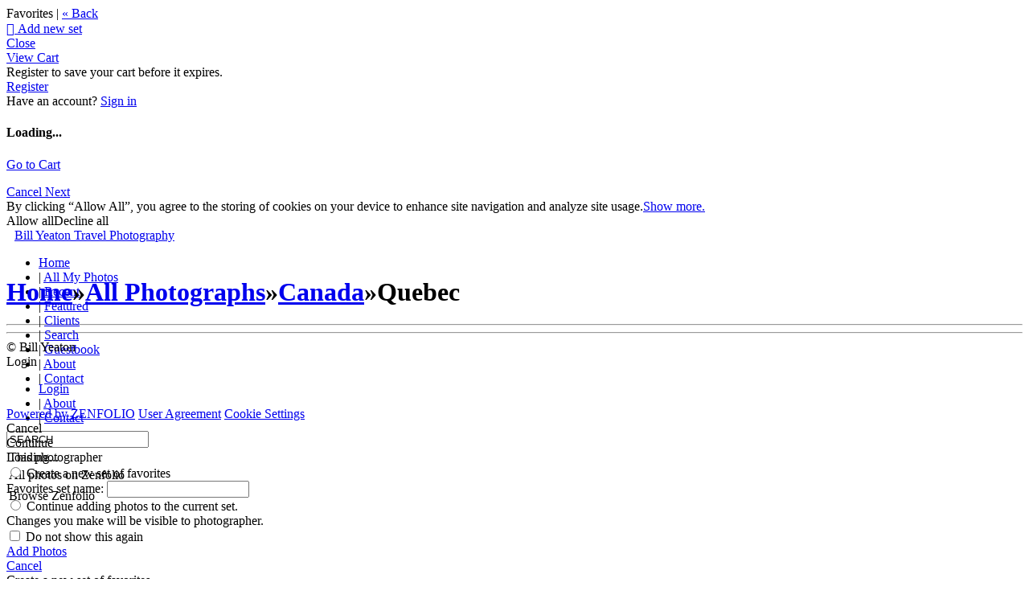

--- FILE ---
content_type: application/javascript; charset=UTF-8
request_url: https://billyeaton.zenfolio.com/cdn-cgi/challenge-platform/scripts/jsd/main.js
body_size: 8276
content:
window._cf_chl_opt={AKGCx8:'b'};~function(r6,Kl,KZ,Kz,KI,KD,Kk,KE,Ke,r1){r6=s,function(Q,V,ro,r5,K,M){for(ro={Q:509,V:613,K:530,M:660,T:543,b:557,X:518,v:522,J:667,y:690},r5=s,K=Q();!![];)try{if(M=-parseInt(r5(ro.Q))/1+parseInt(r5(ro.V))/2*(-parseInt(r5(ro.K))/3)+parseInt(r5(ro.M))/4*(parseInt(r5(ro.T))/5)+-parseInt(r5(ro.b))/6+parseInt(r5(ro.X))/7*(parseInt(r5(ro.v))/8)+parseInt(r5(ro.J))/9+parseInt(r5(ro.y))/10,M===V)break;else K.push(K.shift())}catch(T){K.push(K.shift())}}(h,154859),Kl=this||self,KZ=Kl[r6(673)],Kz=function(uX,ub,uw,uM,uK,r7,V,K,M,T){return uX={Q:605,V:668,K:619},ub={Q:669,V:525,K:456,M:479,T:517,b:497,X:579,v:456,J:615,y:468,n:606,Y:622,P:514,H:628,C:658,f:588,A:468,U:584,m:460,W:569,x:645,N:689,d:670,o:529,i:527,l:529,Z:662},uw={Q:628,V:639,K:614},uM={Q:524,V:503,K:617,M:628,T:468,b:614,X:529,v:466,J:700,y:463,n:700,Y:691,P:468,H:514,C:553,f:525,A:620,U:510,m:579,W:533,x:461,N:514,d:644,o:574,i:456,l:644,Z:514,z:515,I:524,D:513,j:492,O:655,a:700,k:625,E:507,B:514,e:553,g:473,S:460,L:475,c:514,G:575,R:456,F:485,h0:497,h1:689},uK={Q:678,V:529},r7=r6,V={'muVma':function(b,X){return b!==X},'zMvyz':function(b,X){return b==X},'SZmhD':function(b,X){return b<X},'sOxLE':function(b,X){return b(X)},'ZgoPX':function(b,X){return b>X},'pvGmk':function(b,X){return b|X},'SmIXI':function(b,X){return b&X},'DlMov':function(b,X){return b==X},'NLkpk':function(b,X){return b(X)},'qOsRV':function(b,X){return b-X},'Njmaf':function(b,X){return b<<X},'nimxQ':function(b,X){return b==X},'FvrIo':function(b,X){return b(X)},'rcGPl':function(b,X){return b!==X},'vJuam':r7(uX.Q),'UmXMx':function(b,X){return b>X},'cfmBn':function(b,X){return b-X},'zvZGz':function(b,X){return X==b},'hyCjd':function(b,X){return b-X},'KHaGM':function(b,X){return b(X)},'gzxqj':function(b,X){return X==b},'xpTFB':function(b,X){return X&b},'qEFia':function(b,X){return b<X},'cJWFd':function(b,X){return b==X},'veERi':function(b,X){return b(X)},'ddSAx':function(b,X){return X==b},'KNCkd':function(b,X){return X!=b},'YvRDb':function(b,X){return X*b},'uuHBE':function(b,X){return b*X},'UNEnd':function(b,X){return X!=b},'CuKoX':function(b,X){return b(X)},'MnRfd':function(b,X){return b==X},'wLzzw':function(b,X){return b<X},'BtXrZ':function(b,X){return X===b},'cDqcV':function(b,X){return b+X},'BMTna':function(b,X){return X==b}},K=String[r7(uX.V)],M={'h':function(b){return null==b?'':M.g(b,6,function(X,r8){return r8=s,r8(uK.Q)[r8(uK.V)](X)})},'g':function(X,J,y,r9,Y,P,H,C,A,U,W,x,N,o,i,Z,z,I,D){if(r9=r7,Y={'npUxf':function(j,O){return j(O)}},V[r9(uM.Q)](r9(uM.V),r9(uM.V)))Y[r9(uM.K)](K,M);else{if(V[r9(uM.M)](null,X))return'';for(H={},C={},A='',U=2,W=3,x=2,N=[],o=0,i=0,Z=0;V[r9(uM.T)](Z,X[r9(uM.b)]);Z+=1)if(z=X[r9(uM.X)](Z),Object[r9(uM.v)][r9(uM.J)][r9(uM.y)](H,z)||(H[z]=W++,C[z]=!0),I=A+z,Object[r9(uM.v)][r9(uM.J)][r9(uM.y)](H,I))A=I;else{if(Object[r9(uM.v)][r9(uM.n)][r9(uM.y)](C,A)){if(256>A[r9(uM.Y)](0)){for(P=0;V[r9(uM.P)](P,x);o<<=1,V[r9(uM.M)](i,J-1)?(i=0,N[r9(uM.H)](V[r9(uM.C)](y,o)),o=0):i++,P++);for(D=A[r9(uM.Y)](0),P=0;V[r9(uM.f)](8,P);o=V[r9(uM.A)](o<<1,V[r9(uM.U)](D,1)),V[r9(uM.m)](i,J-1)?(i=0,N[r9(uM.H)](V[r9(uM.W)](y,o)),o=0):i++,D>>=1,P++);}else{for(D=1,P=0;P<x;o=D|o<<1.44,i==V[r9(uM.x)](J,1)?(i=0,N[r9(uM.N)](y(o)),o=0):i++,D=0,P++);for(D=A[r9(uM.Y)](0),P=0;16>P;o=V[r9(uM.A)](V[r9(uM.d)](o,1),1.39&D),V[r9(uM.o)](i,J-1)?(i=0,N[r9(uM.H)](y(o)),o=0):i++,D>>=1,P++);}U--,0==U&&(U=Math[r9(uM.i)](2,x),x++),delete C[A]}else for(D=H[A],P=0;P<x;o=V[r9(uM.l)](o,1)|1.79&D,V[r9(uM.M)](i,J-1)?(i=0,N[r9(uM.Z)](V[r9(uM.z)](y,o)),o=0):i++,D>>=1,P++);A=(U--,0==U&&(U=Math[r9(uM.i)](2,x),x++),H[I]=W++,String(z))}if(V[r9(uM.I)]('',A)){if(V[r9(uM.D)](V[r9(uM.j)],r9(uM.O))){if(Object[r9(uM.v)][r9(uM.a)][r9(uM.y)](C,A)){if(V[r9(uM.k)](256,A[r9(uM.Y)](0))){for(P=0;V[r9(uM.T)](P,x);o<<=1,i==V[r9(uM.E)](J,1)?(i=0,N[r9(uM.N)](y(o)),o=0):i++,P++);for(D=A[r9(uM.Y)](0),P=0;8>P;o=o<<1.72|D&1.28,i==J-1?(i=0,N[r9(uM.B)](V[r9(uM.e)](y,o)),o=0):i++,D>>=1,P++);}else{for(D=1,P=0;P<x;o=D|o<<1.17,V[r9(uM.g)](i,V[r9(uM.S)](J,1))?(i=0,N[r9(uM.N)](V[r9(uM.L)](y,o)),o=0):i++,D=0,P++);for(D=A[r9(uM.Y)](0),P=0;16>P;o=D&1.01|o<<1.07,i==J-1?(i=0,N[r9(uM.c)](y(o)),o=0):i++,D>>=1,P++);}U--,V[r9(uM.G)](0,U)&&(U=Math[r9(uM.R)](2,x),x++),delete C[A]}else for(D=H[A],P=0;P<x;o=o<<1.18|V[r9(uM.F)](D,1),J-1==i?(i=0,N[r9(uM.B)](y(o)),o=0):i++,D>>=1,P++);U--,0==U&&x++}else return}for(D=2,P=0;V[r9(uM.h0)](P,x);o=V[r9(uM.A)](o<<1,1&D),J-1==i?(i=0,N[r9(uM.c)](y(o)),o=0):i++,D>>=1,P++);for(;;)if(o<<=1,J-1==i){N[r9(uM.H)](V[r9(uM.L)](y,o));break}else i++;return N[r9(uM.h1)]('')}},'j':function(b,uT,rh){return uT={Q:691},rh=r7,V[rh(uw.Q)](null,b)?'':V[rh(uw.V)]('',b)?null:M.i(b[rh(uw.K)],32768,function(X,rs){return rs=rh,b[rs(uT.Q)](X)})},'i':function(X,J,y,rQ,Y,P,H,C,A,U,W,x,N,o,i,Z,j,z,I,D){for(rQ=r7,Y=[],P=4,H=4,C=3,A=[],x=V[rQ(ub.Q)](y,0),N=J,o=1,U=0;V[rQ(ub.V)](3,U);Y[U]=U,U+=1);for(i=0,Z=Math[rQ(ub.K)](2,2),W=1;Z!=W;)for(z=rQ(ub.M)[rQ(ub.T)]('|'),I=0;!![];){switch(z[I++]){case'0':W<<=1;continue;case'1':D=x&N;continue;case'2':N>>=1;continue;case'3':i|=(V[rQ(ub.b)](0,D)?1:0)*W;continue;case'4':V[rQ(ub.X)](0,N)&&(N=J,x=y(o++));continue}break}switch(i){case 0:for(i=0,Z=Math[rQ(ub.v)](2,8),W=1;W!=Z;D=x&N,N>>=1,V[rQ(ub.J)](0,N)&&(N=J,x=y(o++)),i|=(V[rQ(ub.y)](0,D)?1:0)*W,W<<=1);j=K(i);break;case 1:for(i=0,Z=Math[rQ(ub.K)](2,16),W=1;V[rQ(ub.n)](W,Z);D=x&N,N>>=1,0==N&&(N=J,x=y(o++)),i|=V[rQ(ub.Y)](V[rQ(ub.y)](0,D)?1:0,W),W<<=1);j=K(i);break;case 2:return''}for(U=Y[3]=j,A[rQ(ub.P)](j);;){if(o>X)return'';for(i=0,Z=Math[rQ(ub.v)](2,C),W=1;W!=Z;D=x&N,N>>=1,V[rQ(ub.H)](0,N)&&(N=J,x=y(o++)),i|=V[rQ(ub.C)](V[rQ(ub.b)](0,D)?1:0,W),W<<=1);switch(j=i){case 0:for(i=0,Z=Math[rQ(ub.v)](2,8),W=1;V[rQ(ub.f)](W,Z);D=x&N,N>>=1,0==N&&(N=J,x=y(o++)),i|=(V[rQ(ub.A)](0,D)?1:0)*W,W<<=1);Y[H++]=V[rQ(ub.U)](K,i),j=V[rQ(ub.m)](H,1),P--;break;case 1:for(i=0,Z=Math[rQ(ub.v)](2,16),W=1;V[rQ(ub.f)](W,Z);D=N&x,N>>=1,V[rQ(ub.W)](0,N)&&(N=J,x=y(o++)),i|=(V[rQ(ub.x)](0,D)?1:0)*W,W<<=1);Y[H++]=K(i),j=H-1,P--;break;case 2:return A[rQ(ub.N)]('')}if(P==0&&(P=Math[rQ(ub.K)](2,C),C++),Y[j])j=Y[j];else if(V[rQ(ub.d)](j,H))j=U+U[rQ(ub.o)](0);else return null;A[rQ(ub.P)](j),Y[H++]=V[rQ(ub.i)](U,j[rQ(ub.l)](0)),P--,U=j,V[rQ(ub.Z)](0,P)&&(P=Math[rQ(ub.K)](2,C),C++)}}},T={},T[r7(uX.K)]=M.h,T}(),KI={},KI[r6(544)]='o',KI[r6(599)]='s',KI[r6(550)]='u',KI[r6(626)]='z',KI[r6(698)]='n',KI[r6(683)]='I',KI[r6(582)]='b',KD=KI,Kl[r6(549)]=function(Q,V,K,M,uI,uz,uZ,ru,T,J,y,Y,P,H,C){if(uI={Q:642,V:521,K:545,M:472,T:581,b:501,X:547,v:581,J:501,y:578,n:679,Y:693,P:578,H:679,C:693,f:516,A:568,U:614,m:477,W:496,x:612,N:496,d:694,o:459,i:459,l:583},uz={Q:528,V:650,K:614,M:545,T:483},uZ={Q:541,V:519,K:454,M:466,T:700,b:463,X:514},ru=r6,T={'QHjtG':ru(uI.Q),'aBjRn':function(A,U){return A<U},'CWbnq':function(A,U){return U===A},'mNuZv':function(A,U){return U===A},'pRpZM':function(A,U){return A(U)},'fsKMc':function(A,U){return A===U},'SvjTC':ru(uI.V),'bEgzf':function(A,U){return A+U},'cvNgF':function(A,U,W){return A(U,W)}},T[ru(uI.K)](null,V)||T[ru(uI.M)](void 0,V))return M;for(J=Ka(V),Q[ru(uI.T)][ru(uI.b)]&&(J=J[ru(uI.X)](Q[ru(uI.v)][ru(uI.J)](V))),J=Q[ru(uI.y)][ru(uI.n)]&&Q[ru(uI.Y)]?Q[ru(uI.P)][ru(uI.H)](new Q[(ru(uI.C))](J)):function(A,rT,U){for(rT=ru,A[rT(uz.Q)](),U=0;T[rT(uz.V)](U,A[rT(uz.K)]);T[rT(uz.M)](A[U],A[U+1])?A[rT(uz.T)](U+1,1):U+=1);return A}(J),y='nAsAaAb'.split('A'),y=y[ru(uI.f)][ru(uI.A)](y),Y=0;Y<J[ru(uI.U)];P=J[Y],H=KO(Q,V,P),T[ru(uI.m)](y,H)?(C=T[ru(uI.W)]('s',H)&&!Q[ru(uI.x)](V[P]),T[ru(uI.N)](T[ru(uI.d)],T[ru(uI.o)](K,P))?X(K+P,H):C||X(T[ru(uI.i)](K,P),V[P])):T[ru(uI.l)](X,K+P,H),Y++);return M;function X(A,U,rM){rM=ru,T[rM(uZ.Q)]===rM(uZ.V)?V(rM(uZ.K)):(Object[rM(uZ.M)][rM(uZ.T)][rM(uZ.b)](M,U)||(M[U]=[]),M[U][rM(uZ.X)](A))}},Kk=r6(589)[r6(517)](';'),KE=Kk[r6(516)][r6(568)](Kk),Kl[r6(555)]=function(Q,V,uk,rw,K,M,T,X,v){for(uk={Q:627,V:661,K:614,M:657,T:641,b:542,X:514,v:671},rw=r6,K={'tXEwK':function(J,n){return J<n},'BmkwH':function(J,n){return n===J},'czOPk':function(J,y){return J(y)}},M=Object[rw(uk.Q)](V),T=0;K[rw(uk.V)](T,M[rw(uk.K)]);T++)if(X=M[T],X==='f'&&(X='N'),Q[X]){for(v=0;K[rw(uk.V)](v,V[M[T]][rw(uk.K)]);K[rw(uk.M)](-1,Q[X][rw(uk.T)](V[M[T]][v]))&&(K[rw(uk.b)](KE,V[M[T]][v])||Q[X][rw(uk.X)]('o.'+V[M[T]][v])),v++);}else Q[X]=V[M[T]][rw(uk.v)](function(J){return'o.'+J})},Ke=null,r1=r0(),r3();function Ka(Q,um,rr,V){for(um={Q:547,V:627,K:666},rr=r6,V=[];null!==Q;V=V[rr(um.Q)](Object[rr(um.V)](Q)),Q=Object[rr(um.K)](Q));return V}function r3(Mo,Md,Mx,rU,Q,V,K,M,T){if(Mo={Q:674,V:453,K:499,M:539,T:490,b:659,X:659,v:552,J:651,y:595,n:632,Y:559,P:680,H:680},Md={Q:490,V:651,K:499,M:680},Mx={Q:490},rU=r6,Q={'JKkLx':rU(Mo.Q),'jkHAv':function(b,X,v){return b(X,v)},'gfmOd':function(b){return b()},'ZNVDg':rU(Mo.V),'fCvPI':rU(Mo.K)},V=Kl[rU(Mo.M)],!V)return;if(!Q[rU(Mo.T)](KR)){if(Q[rU(Mo.b)]===Q[rU(Mo.X)])return;else V(Q[rU(Mo.v)])}(K=![],M=function(MW,Mm,rW,X){if(MW={Q:616},Mm={Q:560},rW=rU,X={'xrQpd':function(v,J,y,rm){return rm=s,Q[rm(Mm.Q)](v,J,y)}},!K){if(K=!![],!Q[rW(Mx.Q)](KR))return;Kg(function(v,rx){rx=rW,X[rx(MW.Q)](r4,V,v)})}},KZ[rU(Mo.J)]!==Q[rU(Mo.y)])?M():Kl[rU(Mo.n)]?KZ[rU(Mo.n)](rU(Mo.Y),M):(T=KZ[rU(Mo.P)]||function(){},KZ[rU(Mo.H)]=function(rN){rN=rU,Q[rN(Md.Q)](T),KZ[rN(Md.V)]!==rN(Md.K)&&(KZ[rN(Md.M)]=T,M())})}function Kg(Q,uc,uL,rX,V,K){uc={Q:602,V:536,K:687,M:526,T:637},uL={Q:664,V:682,K:471,M:536,T:680,b:687},rX=r6,V={'tNGET':function(M,T){return T===M},'SOixH':rX(uc.Q),'yOXeo':rX(uc.V),'EqOiy':function(M){return M()},'CTEET':function(M,T,b){return M(T,b)}},K=V[rX(uc.K)](KB),KF(K.r,function(M,rv){rv=rX,V[rv(uL.Q)](typeof Q,V[rv(uL.V)])&&(V[rv(uL.K)]!==rv(uL.M)?(M[rv(uL.T)]=T,b()):Q(M)),V[rv(uL.b)](KL)}),K.e&&V[rX(uc.M)](r2,rX(uc.T),K.e)}function r0(Mb,rf){return Mb={Q:633},rf=r6,crypto&&crypto[rf(Mb.Q)]?crypto[rf(Mb.Q)]():''}function KB(ue,rb,K,M,T,b,X,v,J,y){K=(ue={Q:677,V:607,K:697,M:540,T:493,b:629,X:517,v:592,J:596,y:643,n:491,Y:561,P:609,H:489,C:488,f:546,A:502,U:491,m:482,W:636,x:640,N:675,d:466,o:700,i:463,l:514},rb=r6,{'Dsups':rb(ue.Q),'puaRB':function(n,Y,P,H,C){return n(Y,P,H,C)},'WqKSl':function(n,Y,P,H,C){return n(Y,P,H,C)},'FjoDR':rb(ue.V),'ITJsh':rb(ue.K)});try{if(rb(ue.M)!==rb(ue.T)){for(M=rb(ue.b)[rb(ue.X)]('|'),T=0;!![];){switch(M[T++]){case'0':return b={},b.r=X,b.e=null,b;case'1':v[rb(ue.v)]='-1';continue;case'2':X={};continue;case'3':v=KZ[rb(ue.J)](K[rb(ue.y)]);continue;case'4':KZ[rb(ue.n)][rb(ue.Y)](v);continue;case'5':X=K[rb(ue.P)](pRIb1,J,J,'',X);continue;case'6':X=K[rb(ue.H)](pRIb1,J,J[rb(ue.C)]||J[rb(ue.f)],'n.',X);continue;case'7':X=pRIb1(J,v[K[rb(ue.A)]],'d.',X);continue;case'8':KZ[rb(ue.U)][rb(ue.m)](v);continue;case'9':J=v[rb(ue.W)];continue;case'10':v[rb(ue.x)]=K[rb(ue.N)];continue}break}}else J[rb(ue.d)][rb(ue.o)][rb(ue.i)](y,n)||(Y[P]=[]),H[C][rb(ue.l)](f)}catch(Y){return y={},y.r={},y.e=Y,y}}function Kj(V,K,uJ,rV,M,T){return uJ={Q:684,V:618,K:466,M:566,T:463,b:641,X:455},rV=r6,M={},M[rV(uJ.Q)]=function(X,v){return X instanceof v},T=M,T[rV(uJ.Q)](K,V[rV(uJ.V)])&&0<V[rV(uJ.V)][rV(uJ.K)][rV(uJ.M)][rV(uJ.T)](K)[rV(uJ.b)](rV(uJ.X))}function KO(Q,V,K,uU,rK,M,T,y,X,Y,P,H,C){M=(uU={Q:505,V:544,K:602,M:563,T:572,b:572,X:487,v:648,J:627,y:534,n:614,Y:614,P:520,H:641,C:514,f:671,A:548,U:597,m:656,W:556,x:556,N:578,d:593,o:685,i:656,l:580},rK=r6,{'Fegab':function(J,y){return J(y)},'dlvNO':function(J,n){return J<n},'adwtE':function(J,n){return n===J},'VqvbU':function(J,n){return J!==n},'nafQD':rK(uU.Q),'giyVT':rK(uU.V),'XIMEb':function(J,n){return J==n},'XnghW':rK(uU.K),'modgY':function(J,n){return J==n},'copTU':function(J,y,n){return J(y,n)}});try{if(M[rK(uU.M)](rK(uU.T),rK(uU.b))){if(y=T(),y===null)return;Y=(J&&M[rK(uU.X)](C,f),P(function(){y()},y*1e3))}else T=V[K]}catch(y){if(M[rK(uU.M)](rK(uU.Q),M[rK(uU.v)])){for(Y=P[rK(uU.J)](H),P=0;M[rK(uU.y)](P,Y[rK(uU.n)]);P++)if(H=Y[P],H==='f'&&(H='N'),i[H]){for(C=0;C<l[Y[P]][rK(uU.Y)];M[rK(uU.P)](-1,Z[H][rK(uU.H)](z[Y[P]][C]))&&(I(D[Y[P]][C])||j[H][rK(uU.C)]('o.'+O[Y[P]][C])),C++);}else V[H]=k[Y[P]][rK(uU.f)](function(L){return'o.'+L})}else return'i'}if(null==T)return void 0===T?'u':'x';if(M[rK(uU.A)]==typeof T)try{if(M[rK(uU.U)](M[rK(uU.m)],typeof T[rK(uU.W)]))return T[rK(uU.x)](function(){}),'p'}catch(Y){}return Q[rK(uU.N)][rK(uU.d)](T)?'a':T===Q[rK(uU.N)]?'D':T===!0?'T':M[rK(uU.P)](!1,T)?'F':(X=typeof T,M[rK(uU.o)](M[rK(uU.i)],X)?M[rK(uU.l)](Kj,Q,T)?'N':'f':KD[X]||'?')}function KF(Q,V,Mw,MT,MM,Mu,rp,K,M,T,b){Mw={Q:512,V:630,K:486,M:674,T:508,b:539,X:571,v:646,J:611,y:573,n:462,Y:538,P:470,H:465,C:646,f:464,A:624,U:506,m:654,W:576,x:551,N:610,d:692,o:469,i:621,l:469,Z:621,z:591,I:649,D:619,j:577},MT={Q:695,V:603,K:676,M:608},MM={Q:696,V:504,K:454,M:458,T:504},Mu={Q:654},rp=r6,K={'uDvMC':function(X,v){return X>=v},'qdrfC':rp(Mw.Q),'KrJlX':function(X,v){return v!==X},'GEtfY':rp(Mw.V),'kWXMM':rp(Mw.K),'eoHdV':rp(Mw.M),'GEKRe':function(X,v){return X+v},'fOVdp':function(X,v){return X+v},'hQwhH':rp(Mw.T),'htNnw':function(X){return X()},'jebYz':function(X){return X()}},M=Kl[rp(Mw.b)],console[rp(Mw.X)](Kl[rp(Mw.v)]),T=new Kl[(rp(Mw.J))](),T[rp(Mw.y)](rp(Mw.n),K[rp(Mw.Y)](K[rp(Mw.P)](K[rp(Mw.H)]+Kl[rp(Mw.C)][rp(Mw.f)],rp(Mw.A)),M.r)),M[rp(Mw.U)]&&(T[rp(Mw.m)]=5e3,T[rp(Mw.W)]=function(rH){rH=rp,V(rH(Mu.Q))}),T[rp(Mw.x)]=function(rC){rC=rp,K[rC(MM.Q)](T[rC(MM.V)],200)&&T[rC(MM.V)]<300?V(rC(MM.K)):V(K[rC(MM.M)]+T[rC(MM.T)])},T[rp(Mw.N)]=function(rq){if(rq=rp,K[rq(MT.Q)](K[rq(MT.V)],K[rq(MT.K)]))V(K[rq(MT.M)]);else return},b={'t':K[rp(Mw.d)](KG),'lhr':KZ[rp(Mw.o)]&&KZ[rp(Mw.o)][rp(Mw.i)]?KZ[rp(Mw.l)][rp(Mw.Z)]:'','api':M[rp(Mw.U)]?!![]:![],'c':K[rp(Mw.z)](Kt),'payload':Q},T[rp(Mw.I)](Kz[rp(Mw.D)](JSON[rp(Mw.j)](b)))}function KR(M9,rP,Q,V,K,M){return M9={Q:688,V:495,K:476},rP=r6,Q={'rOySd':function(T){return T()}},V=3600,K=Q[rP(M9.Q)](KG),M=Math[rP(M9.V)](Date[rP(M9.K)]()/1e3),M-K>V?![]:!![]}function h(MZ){return MZ='hyCjd,qOsRV,POST,call,AKGCx8,hQwhH,prototype,sid,SZmhD,location,fOVdp,yOXeo,mNuZv,zvZGz,HvuEC,KHaGM,now,pRpZM,wRaox,1|2|4|3|0,jkJVE,detail,removeChild,splice,postMessage,xpTFB,vhHFo,Fegab,clientInformation,WqKSl,gfmOd,body,vJuam,DoycK,/invisible/jsd,floor,fsKMc,qEFia,LRmiB4,loading,ujdfS,getOwnPropertyNames,FjoDR,BIkCy,status,Ahfqn,api,cfmBn,/cdn-cgi/challenge-platform/h/,180573aqjbCF,SmIXI,event,http-code:,rcGPl,push,FvrIo,includes,split,203434hfEnbF,IxsVO,adwtE,d.cookie,8awWEnw,ntBHI,muVma,ZgoPX,CTEET,cDqcV,sort,charAt,599439AlOrSS,HModn,AdeF3,NLkpk,dlvNO,yFgeW,vsRrK,pkLOA2,GEKRe,__CF$cv$params,PVRnQ,QHjtG,czOPk,1090NAWBnR,object,CWbnq,navigator,concat,giyVT,pRIb1,undefined,onload,JKkLx,sOxLE,source,rxvNi8,catch,1031478qEFmsQ,gpRpG,DOMContentLoaded,jkHAv,appendChild,LGUzf,VqvbU,jsd,aUjz8,toString,error,bind,MnRfd,ynbgB,log,aGZKK,open,nimxQ,gzxqj,ontimeout,stringify,Array,DlMov,copTU,Object,boolean,cvNgF,CuKoX,JBxy9,VNdZc,AOeFw,UNEnd,_cf_chl_opt;JJgc4;PJAn2;kJOnV9;IWJi4;OHeaY1;DqMg0;FKmRv9;LpvFx1;cAdz2;PqBHf2;nFZCC5;ddwW5;pRIb1;rxvNi8;RrrrA2;erHi9,cloudflare-invisible,jebYz,tabIndex,isArray,SSTpq3,fCvPI,createElement,XIMEb,kzyAw,string,TYlZ6,VqBmB,function,GEtfY,chctx,EnczA,KNCkd,contentDocument,eoHdV,puaRB,onerror,XMLHttpRequest,isNaN,2bDAOsg,length,ddSAx,xrQpd,npUxf,Function,VvQrSdlayTQc,pvGmk,href,YvRDb,GSTRv,/jsd/oneshot/d251aa49a8a3/0.5478273392024928:1769433870:AMRE6tLMr3sudFAX0eJZSkrpSdkOReKyHNQJ9rLSrMM/,UmXMx,symbol,keys,zMvyz,3|10|1|4|9|2|5|6|7|8|0,SEveW,/b/ov1/0.5478273392024928:1769433870:AMRE6tLMr3sudFAX0eJZSkrpSdkOReKyHNQJ9rLSrMM/,addEventListener,randomUUID,MIqaU,QSNAL,contentWindow,error on cf_chl_props,MizVD,cJWFd,style,indexOf,EUPhe,Dsups,Njmaf,wLzzw,_cf_chl_opt,FWuUf,nafQD,send,aBjRn,readyState,errorInfoObject,NDndL,timeout,vNGTX,XnghW,BmkwH,uuHBE,ZNVDg,968tAzhwP,tXEwK,BMTna,parent,tNGET,XLxYp,getPrototypeOf,2609946TULjAM,fromCharCode,veERi,BtXrZ,map,CnwA5,document,xhr-error,ITJsh,kWXMM,iframe,UoQ0YGm9v5cJ+O2F78CtaR3ApIKVlEe-xjHiBSNTZshPkfy1XWzqngbu4DM6d$wLr,from,onreadystatechange,EVafV,SOixH,bigint,Sdyhv,modgY,AziTE,EqOiy,rOySd,join,3353460rnNYpw,charCodeAt,htNnw,Set,SvjTC,KrJlX,uDvMC,display: none,number,random,hasOwnProperty,MJtnd,success,[native code],pow,IPcZZ,qdrfC,bEgzf'.split(','),h=function(){return MZ},h()}function KL(M4,ry,Q,V){if(M4={Q:474,V:665,K:478},ry=r6,Q={'HvuEC':function(K){return K()},'XLxYp':function(K,M){return K===M},'wRaox':function(K,M){return K(M)}},V=Q[ry(M4.Q)](KS),Q[ry(M4.V)](V,null))return;Ke=(Ke&&Q[ry(M4.K)](clearTimeout,Ke),setTimeout(function(){Kg()},V*1e3))}function Kt(){return KS()!==null}function KS(uR,rJ,V,K,M,T){return uR={Q:570,V:500,K:698,M:539},rJ=r6,V={},V[rJ(uR.Q)]=function(b,X){return b!==X},V[rJ(uR.V)]=rJ(uR.K),K=V,M=Kl[rJ(uR.M)],!M?null:(T=M.i,K[rJ(uR.Q)](typeof T,K[rJ(uR.V)])||T<30)?null:T}function r4(M,T,Ml,rd,b,X,v,J){if(Ml={Q:681,V:535,K:454,M:562,T:590,b:506,X:681,v:554,J:467,y:511,n:535,Y:663,P:484,H:554,C:562,f:467,A:567,U:481,m:663,W:484},rd=r6,b={},b[rd(Ml.Q)]=function(n,Y){return Y===n},b[rd(Ml.V)]=rd(Ml.K),b[rd(Ml.M)]=rd(Ml.T),X=b,!M[rd(Ml.b)])return;X[rd(Ml.X)](T,rd(Ml.K))?(v={},v[rd(Ml.v)]=rd(Ml.T),v[rd(Ml.J)]=M.r,v[rd(Ml.y)]=X[rd(Ml.n)],Kl[rd(Ml.Y)][rd(Ml.P)](v,'*')):(J={},J[rd(Ml.H)]=X[rd(Ml.C)],J[rd(Ml.f)]=M.r,J[rd(Ml.y)]=rd(Ml.A),J[rd(Ml.U)]=T,Kl[rd(Ml.m)][rd(Ml.W)](J,'*'))}function KG(M7,rY,Q){return M7={Q:539,V:495},rY=r6,Q=Kl[rY(M7.Q)],Math[rY(M7.V)](+atob(Q.t))}function r2(M,T,Mf,rA,b,X,v,J,y,n,Y,P,H){if(Mf={Q:523,V:508,K:623,M:523,T:686,b:691,X:558,v:457,J:514,y:634,n:601,Y:480,P:514,H:623,C:691,f:647,A:587,U:514,m:635,W:456,x:532,N:600,d:638,o:653,i:637,l:539,Z:586,z:598,I:646,D:464,j:631,O:494,a:611,k:573,E:462,B:654,e:576,g:672,S:672,L:594,c:498,G:498,R:537,F:646,h0:565,h1:585,h2:652,h3:604,h4:554,h5:564,h6:649,h7:619},rA=r6,b={'gpRpG':function(C,f){return f==C},'IPcZZ':function(C,f){return C-f},'MIqaU':function(C,f){return f|C},'VqBmB':function(C,f){return C-f},'GSTRv':function(C,f){return C(f)},'jkJVE':function(C,f){return C-f},'FWuUf':function(C,f){return C>f},'AOeFw':function(C,f){return C<<f},'QSNAL':function(C,f){return f==C},'AziTE':rA(Mf.Q),'VNdZc':function(C,f){return C+f},'kzyAw':rA(Mf.V)},!b[rA(Mf.K)](Kc,0)){if(rA(Mf.M)!==b[rA(Mf.T)]){if(256>hH[rA(Mf.b)](0)){for(so=0;si<sl;sz<<=1,b[rA(Mf.X)](sI,b[rA(Mf.v)](sD,1))?(sj=0,sO[rA(Mf.J)](sa(sk)),sE=0):sB++,sZ++);for(se=sg[rA(Mf.b)](0),sS=0;8>st;sc=b[rA(Mf.y)](sG<<1.15,sR&1),sF==b[rA(Mf.n)](Q0,1)?(Q1=0,Q2[rA(Mf.J)](b[rA(Mf.K)](Q3,Q4)),Q5=0):Q6++,Q7>>=1,sL++);}else{for(Q8=1,Q9=0;Qh<Qs;QV=Qr|QK<<1.25,Qu==b[rA(Mf.Y)](QM,1)?(QT=0,Qw[rA(Mf.P)](b[rA(Mf.H)](Qb,QX)),Qv=0):QJ++,Qy=0,QQ++);for(Qn=QY[rA(Mf.C)](0),QP=0;b[rA(Mf.f)](16,Qp);QC=b[rA(Mf.A)](Qq,1)|Qf&1,QA==QU-1?(Qm=0,QW[rA(Mf.U)](b[rA(Mf.H)](Qx,QN)),Qd=0):Qo++,Qi>>=1,QH++);}sf--,b[rA(Mf.m)](0,sA)&&(sU=sm[rA(Mf.W)](2,sW),sx++),delete sN[sd]}else return![]}v=(X={},X[rA(Mf.x)]=M,X[rA(Mf.N)]=T,X);try{rA(Mf.d)===rA(Mf.o)?H(rA(Mf.i),M.e):(J=Kl[rA(Mf.l)],y=b[rA(Mf.Z)](b[rA(Mf.z)]+Kl[rA(Mf.I)][rA(Mf.D)],rA(Mf.j))+J.r+rA(Mf.O),n=new Kl[(rA(Mf.a))](),n[rA(Mf.k)](rA(Mf.E),y),n[rA(Mf.B)]=2500,n[rA(Mf.e)]=function(){},Y={},Y[rA(Mf.g)]=Kl[rA(Mf.I)][rA(Mf.S)],Y[rA(Mf.L)]=Kl[rA(Mf.I)][rA(Mf.L)],Y[rA(Mf.c)]=Kl[rA(Mf.I)][rA(Mf.G)],Y[rA(Mf.R)]=Kl[rA(Mf.F)][rA(Mf.h0)],Y[rA(Mf.h1)]=r1,P=Y,H={},H[rA(Mf.h2)]=v,H[rA(Mf.h3)]=P,H[rA(Mf.h4)]=rA(Mf.h5),n[rA(Mf.h6)](Kz[rA(Mf.h7)](H)))}catch(A){}}function Kc(V,M6,rn,K,M){return M6={Q:531,V:531,K:699},rn=r6,K={},K[rn(M6.Q)]=function(T,b){return T<b},M=K,M[rn(M6.V)](Math[rn(M6.K)](),V)}function s(Q,V,K,r){return Q=Q-453,K=h(),r=K[Q],r}}()